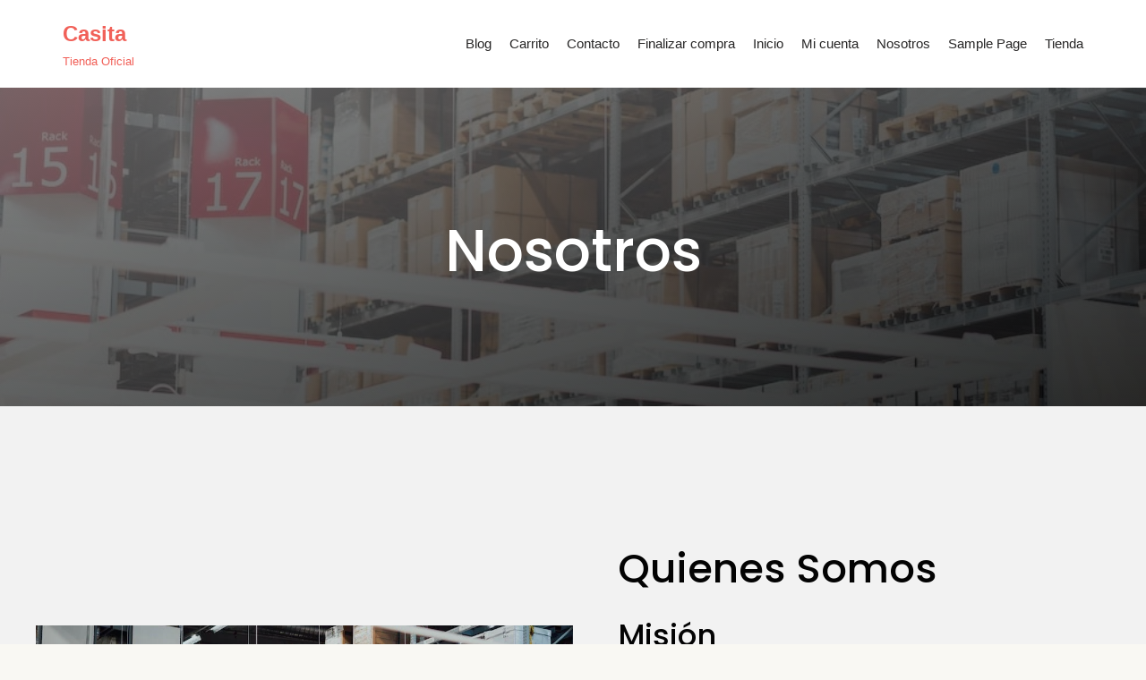

--- FILE ---
content_type: text/css
request_url: https://www.casitadecositas.com/wp-content/uploads/elementor/css/post-8.css?ver=1721958827
body_size: 1297
content:
.elementor-kit-8{--e-global-color-primary:#030303;--e-global-color-secondary:#CCB6EB;--e-global-color-text:#7A7A7A;--e-global-color-accent:#E8FC56;--e-global-color-e38c041:#F16058;--e-global-color-099b736:#EAEBE6;--e-global-typography-primary-font-family:"Poppins";--e-global-typography-primary-font-size:65px;--e-global-typography-primary-font-weight:500;--e-global-typography-primary-text-transform:none;--e-global-typography-primary-font-style:normal;--e-global-typography-primary-text-decoration:none;--e-global-typography-primary-line-height:1.3em;--e-global-typography-primary-letter-spacing:0px;--e-global-typography-secondary-font-family:"Poppins";--e-global-typography-secondary-font-size:45px;--e-global-typography-secondary-font-weight:500;--e-global-typography-secondary-text-transform:none;--e-global-typography-secondary-font-style:normal;--e-global-typography-secondary-text-decoration:none;--e-global-typography-secondary-line-height:1.4em;--e-global-typography-secondary-letter-spacing:0px;--e-global-typography-text-font-family:"Inter";--e-global-typography-text-font-size:15px;--e-global-typography-text-font-weight:400;--e-global-typography-text-text-transform:none;--e-global-typography-text-font-style:normal;--e-global-typography-text-text-decoration:none;--e-global-typography-text-line-height:1.8em;--e-global-typography-text-letter-spacing:0px;--e-global-typography-accent-font-family:"Poppins";--e-global-typography-accent-font-size:14px;--e-global-typography-accent-font-weight:500;--e-global-typography-accent-text-transform:none;--e-global-typography-accent-font-style:normal;--e-global-typography-accent-text-decoration:none;--e-global-typography-1e19141-font-family:"Poppins";--e-global-typography-1e19141-font-size:25px;--e-global-typography-1e19141-font-weight:500;--e-global-typography-1e19141-text-transform:none;--e-global-typography-1e19141-font-style:normal;--e-global-typography-1e19141-text-decoration:none;--e-global-typography-1e19141-line-height:1.6em;--e-global-typography-1e19141-letter-spacing:0px;--e-global-typography-2811fe1-font-family:"Poppins";--e-global-typography-2811fe1-font-size:21px;--e-global-typography-2811fe1-font-weight:500;--e-global-typography-2811fe1-text-transform:none;--e-global-typography-2811fe1-font-style:normal;--e-global-typography-2811fe1-text-decoration:none;--e-global-typography-2811fe1-line-height:1.6em;--e-global-typography-2811fe1-letter-spacing:0px;--e-global-typography-5d5a060-font-family:"Poppins";--e-global-typography-5d5a060-font-size:19px;--e-global-typography-5d5a060-font-weight:500;--e-global-typography-5d5a060-text-transform:none;--e-global-typography-5d5a060-font-style:normal;--e-global-typography-5d5a060-text-decoration:none;--e-global-typography-5d5a060-line-height:1.6em;--e-global-typography-5d5a060-letter-spacing:0px;--e-global-typography-5af3c54-font-family:"Poppins";--e-global-typography-5af3c54-font-size:16px;--e-global-typography-5af3c54-font-weight:500;--e-global-typography-5af3c54-text-transform:none;--e-global-typography-5af3c54-font-style:normal;--e-global-typography-5af3c54-text-decoration:none;--e-global-typography-5af3c54-line-height:1.6em;--e-global-typography-5af3c54-letter-spacing:0px;--e-global-typography-2026860-font-family:"Inter";--e-global-typography-2026860-font-size:15px;--e-global-typography-2026860-font-weight:600;--e-global-typography-2026860-text-transform:uppercase;--e-global-typography-2026860-letter-spacing:5px;--e-global-typography-b951b27-font-family:"Poppins";--e-global-typography-b951b27-font-size:14px;--e-global-typography-b951b27-font-weight:500;--e-global-typography-b951b27-text-transform:uppercase;--e-global-typography-b951b27-letter-spacing:1px;--e-global-typography-5f2db00-font-family:"Poppins";--e-global-typography-5f2db00-font-size:14px;--e-global-typography-5f2db00-font-weight:400;color:var( --e-global-color-text );font-family:var( --e-global-typography-text-font-family ), Sans-serif;font-size:var( --e-global-typography-text-font-size );font-weight:var( --e-global-typography-text-font-weight );text-transform:var( --e-global-typography-text-text-transform );font-style:var( --e-global-typography-text-font-style );text-decoration:var( --e-global-typography-text-text-decoration );line-height:var( --e-global-typography-text-line-height );letter-spacing:var( --e-global-typography-text-letter-spacing );background-color:#F9F8F3;}.elementor-kit-8 a{color:var( --e-global-color-e38c041 );}.elementor-kit-8 a:hover{color:var( --e-global-color-primary );}.elementor-kit-8 h1{color:var( --e-global-color-primary );font-family:var( --e-global-typography-primary-font-family ), Sans-serif;font-size:var( --e-global-typography-primary-font-size );font-weight:var( --e-global-typography-primary-font-weight );text-transform:var( --e-global-typography-primary-text-transform );font-style:var( --e-global-typography-primary-font-style );text-decoration:var( --e-global-typography-primary-text-decoration );line-height:var( --e-global-typography-primary-line-height );letter-spacing:var( --e-global-typography-primary-letter-spacing );}.elementor-kit-8 h2{color:var( --e-global-color-primary );font-family:var( --e-global-typography-secondary-font-family ), Sans-serif;font-size:var( --e-global-typography-secondary-font-size );font-weight:var( --e-global-typography-secondary-font-weight );text-transform:var( --e-global-typography-secondary-text-transform );font-style:var( --e-global-typography-secondary-font-style );text-decoration:var( --e-global-typography-secondary-text-decoration );line-height:var( --e-global-typography-secondary-line-height );letter-spacing:var( --e-global-typography-secondary-letter-spacing );}.elementor-kit-8 h3{color:var( --e-global-color-primary );font-family:var( --e-global-typography-1e19141-font-family ), Sans-serif;font-size:var( --e-global-typography-1e19141-font-size );font-weight:var( --e-global-typography-1e19141-font-weight );text-transform:var( --e-global-typography-1e19141-text-transform );font-style:var( --e-global-typography-1e19141-font-style );text-decoration:var( --e-global-typography-1e19141-text-decoration );line-height:var( --e-global-typography-1e19141-line-height );letter-spacing:var( --e-global-typography-1e19141-letter-spacing );word-spacing:var( --e-global-typography-1e19141-word-spacing );}.elementor-kit-8 h4{color:var( --e-global-color-primary );font-family:var( --e-global-typography-2811fe1-font-family ), Sans-serif;font-size:var( --e-global-typography-2811fe1-font-size );font-weight:var( --e-global-typography-2811fe1-font-weight );text-transform:var( --e-global-typography-2811fe1-text-transform );font-style:var( --e-global-typography-2811fe1-font-style );text-decoration:var( --e-global-typography-2811fe1-text-decoration );line-height:var( --e-global-typography-2811fe1-line-height );letter-spacing:var( --e-global-typography-2811fe1-letter-spacing );word-spacing:var( --e-global-typography-2811fe1-word-spacing );}.elementor-kit-8 h5{color:var( --e-global-color-primary );font-family:var( --e-global-typography-5d5a060-font-family ), Sans-serif;font-size:var( --e-global-typography-5d5a060-font-size );font-weight:var( --e-global-typography-5d5a060-font-weight );text-transform:var( --e-global-typography-5d5a060-text-transform );font-style:var( --e-global-typography-5d5a060-font-style );text-decoration:var( --e-global-typography-5d5a060-text-decoration );line-height:var( --e-global-typography-5d5a060-line-height );letter-spacing:var( --e-global-typography-5d5a060-letter-spacing );word-spacing:var( --e-global-typography-5d5a060-word-spacing );}.elementor-kit-8 h6{color:var( --e-global-color-primary );font-family:var( --e-global-typography-5af3c54-font-family ), Sans-serif;font-size:var( --e-global-typography-5af3c54-font-size );font-weight:var( --e-global-typography-5af3c54-font-weight );text-transform:var( --e-global-typography-5af3c54-text-transform );font-style:var( --e-global-typography-5af3c54-font-style );text-decoration:var( --e-global-typography-5af3c54-text-decoration );line-height:var( --e-global-typography-5af3c54-line-height );letter-spacing:var( --e-global-typography-5af3c54-letter-spacing );word-spacing:var( --e-global-typography-5af3c54-word-spacing );}.elementor-kit-8 button,.elementor-kit-8 input[type="button"],.elementor-kit-8 input[type="submit"],.elementor-kit-8 .elementor-button{font-family:var( --e-global-typography-accent-font-family ), Sans-serif;font-size:var( --e-global-typography-accent-font-size );font-weight:var( --e-global-typography-accent-font-weight );text-transform:var( --e-global-typography-accent-text-transform );font-style:var( --e-global-typography-accent-font-style );text-decoration:var( --e-global-typography-accent-text-decoration );color:#FFFFFF;background-color:var( --e-global-color-primary );border-style:solid;border-width:0px 0px 0px 0px;border-radius:30px 30px 30px 30px;padding:16px 32px 16px 32px;}.elementor-kit-8 button:hover,.elementor-kit-8 button:focus,.elementor-kit-8 input[type="button"]:hover,.elementor-kit-8 input[type="button"]:focus,.elementor-kit-8 input[type="submit"]:hover,.elementor-kit-8 input[type="submit"]:focus,.elementor-kit-8 .elementor-button:hover,.elementor-kit-8 .elementor-button:focus{color:#FFFFFF;background-color:#484848;}.elementor-kit-8 label{color:var( --e-global-color-primary );font-family:var( --e-global-typography-accent-font-family ), Sans-serif;font-size:var( --e-global-typography-accent-font-size );font-weight:var( --e-global-typography-accent-font-weight );text-transform:var( --e-global-typography-accent-text-transform );font-style:var( --e-global-typography-accent-font-style );text-decoration:var( --e-global-typography-accent-text-decoration );}.elementor-kit-8 input:not([type="button"]):not([type="submit"]),.elementor-kit-8 textarea,.elementor-kit-8 .elementor-field-textual{font-family:var( --e-global-typography-text-font-family ), Sans-serif;font-size:var( --e-global-typography-text-font-size );font-weight:var( --e-global-typography-text-font-weight );text-transform:var( --e-global-typography-text-text-transform );font-style:var( --e-global-typography-text-font-style );text-decoration:var( --e-global-typography-text-text-decoration );line-height:var( --e-global-typography-text-line-height );letter-spacing:var( --e-global-typography-text-letter-spacing );color:var( --e-global-color-primary );background-color:#02010100;border-style:solid;border-width:0px 0px 1px 0px;border-color:#0000001C;border-radius:0px 0px 0px 0px;padding:6px 0px 23px 0px;}.elementor-kit-8 input:focus:not([type="button"]):not([type="submit"]),.elementor-kit-8 textarea:focus,.elementor-kit-8 .elementor-field-textual:focus{border-style:solid;border-color:var( --e-global-color-primary );}.elementor-section.elementor-section-boxed > .elementor-container{max-width:1140px;}.e-con{--container-max-width:1140px;}.elementor-widget:not(:last-child){margin-bottom:20px;}.elementor-element{--widgets-spacing:20px;}{}h1.entry-title{display:var(--page-title-display);}.elementor-kit-8 e-page-transition{background-color:#FFBC7D;}.site-header{padding-right:0px;padding-left:0px;}@media(max-width:1024px){.elementor-kit-8{--e-global-typography-primary-font-size:50px;--e-global-typography-secondary-font-size:36px;--e-global-typography-text-font-size:15px;--e-global-typography-accent-font-size:14px;--e-global-typography-1e19141-font-size:22px;--e-global-typography-2811fe1-font-size:19px;--e-global-typography-5d5a060-font-size:17px;--e-global-typography-5af3c54-font-size:15px;font-size:var( --e-global-typography-text-font-size );line-height:var( --e-global-typography-text-line-height );letter-spacing:var( --e-global-typography-text-letter-spacing );}.elementor-kit-8 h1{font-size:var( --e-global-typography-primary-font-size );line-height:var( --e-global-typography-primary-line-height );letter-spacing:var( --e-global-typography-primary-letter-spacing );}.elementor-kit-8 h2{font-size:var( --e-global-typography-secondary-font-size );line-height:var( --e-global-typography-secondary-line-height );letter-spacing:var( --e-global-typography-secondary-letter-spacing );}.elementor-kit-8 h3{font-size:var( --e-global-typography-1e19141-font-size );line-height:var( --e-global-typography-1e19141-line-height );letter-spacing:var( --e-global-typography-1e19141-letter-spacing );word-spacing:var( --e-global-typography-1e19141-word-spacing );}.elementor-kit-8 h4{font-size:var( --e-global-typography-2811fe1-font-size );line-height:var( --e-global-typography-2811fe1-line-height );letter-spacing:var( --e-global-typography-2811fe1-letter-spacing );word-spacing:var( --e-global-typography-2811fe1-word-spacing );}.elementor-kit-8 h5{font-size:var( --e-global-typography-5d5a060-font-size );line-height:var( --e-global-typography-5d5a060-line-height );letter-spacing:var( --e-global-typography-5d5a060-letter-spacing );word-spacing:var( --e-global-typography-5d5a060-word-spacing );}.elementor-kit-8 h6{font-size:var( --e-global-typography-5af3c54-font-size );line-height:var( --e-global-typography-5af3c54-line-height );letter-spacing:var( --e-global-typography-5af3c54-letter-spacing );word-spacing:var( --e-global-typography-5af3c54-word-spacing );}.elementor-kit-8 button,.elementor-kit-8 input[type="button"],.elementor-kit-8 input[type="submit"],.elementor-kit-8 .elementor-button{font-size:var( --e-global-typography-accent-font-size );}.elementor-kit-8 label{font-size:var( --e-global-typography-accent-font-size );}.elementor-kit-8 input:not([type="button"]):not([type="submit"]),.elementor-kit-8 textarea,.elementor-kit-8 .elementor-field-textual{font-size:var( --e-global-typography-text-font-size );line-height:var( --e-global-typography-text-line-height );letter-spacing:var( --e-global-typography-text-letter-spacing );}.elementor-section.elementor-section-boxed > .elementor-container{max-width:1024px;}.e-con{--container-max-width:1024px;}}@media(max-width:767px){.elementor-kit-8{--e-global-typography-primary-font-size:42px;--e-global-typography-secondary-font-size:32px;--e-global-typography-text-font-size:15px;--e-global-typography-accent-font-size:13px;--e-global-typography-1e19141-font-size:20px;--e-global-typography-2811fe1-font-size:18px;--e-global-typography-5d5a060-font-size:16px;--e-global-typography-5af3c54-font-size:14px;--e-global-typography-2026860-font-size:14px;font-size:var( --e-global-typography-text-font-size );line-height:var( --e-global-typography-text-line-height );letter-spacing:var( --e-global-typography-text-letter-spacing );}.elementor-kit-8 h1{font-size:var( --e-global-typography-primary-font-size );line-height:var( --e-global-typography-primary-line-height );letter-spacing:var( --e-global-typography-primary-letter-spacing );}.elementor-kit-8 h2{font-size:var( --e-global-typography-secondary-font-size );line-height:var( --e-global-typography-secondary-line-height );letter-spacing:var( --e-global-typography-secondary-letter-spacing );}.elementor-kit-8 h3{font-size:var( --e-global-typography-1e19141-font-size );line-height:var( --e-global-typography-1e19141-line-height );letter-spacing:var( --e-global-typography-1e19141-letter-spacing );word-spacing:var( --e-global-typography-1e19141-word-spacing );}.elementor-kit-8 h4{font-size:var( --e-global-typography-2811fe1-font-size );line-height:var( --e-global-typography-2811fe1-line-height );letter-spacing:var( --e-global-typography-2811fe1-letter-spacing );word-spacing:var( --e-global-typography-2811fe1-word-spacing );}.elementor-kit-8 h5{font-size:var( --e-global-typography-5d5a060-font-size );line-height:var( --e-global-typography-5d5a060-line-height );letter-spacing:var( --e-global-typography-5d5a060-letter-spacing );word-spacing:var( --e-global-typography-5d5a060-word-spacing );}.elementor-kit-8 h6{font-size:var( --e-global-typography-5af3c54-font-size );line-height:var( --e-global-typography-5af3c54-line-height );letter-spacing:var( --e-global-typography-5af3c54-letter-spacing );word-spacing:var( --e-global-typography-5af3c54-word-spacing );}.elementor-kit-8 button,.elementor-kit-8 input[type="button"],.elementor-kit-8 input[type="submit"],.elementor-kit-8 .elementor-button{font-size:var( --e-global-typography-accent-font-size );}.elementor-kit-8 label{font-size:var( --e-global-typography-accent-font-size );}.elementor-kit-8 input:not([type="button"]):not([type="submit"]),.elementor-kit-8 textarea,.elementor-kit-8 .elementor-field-textual{font-size:var( --e-global-typography-text-font-size );line-height:var( --e-global-typography-text-line-height );letter-spacing:var( --e-global-typography-text-letter-spacing );}.elementor-section.elementor-section-boxed > .elementor-container{max-width:767px;}.e-con{--container-max-width:767px;}}

--- FILE ---
content_type: text/css
request_url: https://www.casitadecositas.com/wp-content/uploads/elementor/css/post-166.css?ver=1722075505
body_size: 964
content:
.elementor-166 .elementor-element.elementor-element-4e01a846 > .elementor-container{max-width:1200px;min-height:30vh;}.elementor-166 .elementor-element.elementor-element-4e01a846:not(.elementor-motion-effects-element-type-background), .elementor-166 .elementor-element.elementor-element-4e01a846 > .elementor-motion-effects-container > .elementor-motion-effects-layer{background-image:url("https://www.casitadecositas.com/wp-content/uploads/2023/05/venta-al-por-mayor_1024x1024.webp");background-position:center center;background-size:cover;}.elementor-166 .elementor-element.elementor-element-4e01a846 > .elementor-background-overlay{background-color:transparent;background-image:linear-gradient(160deg, #7B7B7B 0%, #000000 100%);opacity:0.8;transition:background 0.3s, border-radius 0.3s, opacity 0.3s;}.elementor-166 .elementor-element.elementor-element-4e01a846{transition:background 0.3s, border 0.3s, border-radius 0.3s, box-shadow 0.3s;padding:70px 0px 70px 0px;}.elementor-166 .elementor-element.elementor-element-21bf4cb3 > .elementor-element-populated{padding:0px 0px 0px 0px;}.elementor-166 .elementor-element.elementor-element-5f987eef{text-align:center;}.elementor-166 .elementor-element.elementor-element-5f987eef .elementor-heading-title{color:#FFFFFF;font-family:var( --e-global-typography-primary-font-family ), Sans-serif;font-size:var( --e-global-typography-primary-font-size );font-weight:var( --e-global-typography-primary-font-weight );text-transform:var( --e-global-typography-primary-text-transform );font-style:var( --e-global-typography-primary-font-style );text-decoration:var( --e-global-typography-primary-text-decoration );line-height:var( --e-global-typography-primary-line-height );letter-spacing:var( --e-global-typography-primary-letter-spacing );}.elementor-166 .elementor-element.elementor-element-5f987eef > .elementor-widget-container{margin:-5px 0px -15px 0px;}.elementor-166 .elementor-element.elementor-element-36ade7f8 > .elementor-container{max-width:1200px;}.elementor-166 .elementor-element.elementor-element-36ade7f8:not(.elementor-motion-effects-element-type-background), .elementor-166 .elementor-element.elementor-element-36ade7f8 > .elementor-motion-effects-container > .elementor-motion-effects-layer{background-color:#f2f2f2;}.elementor-166 .elementor-element.elementor-element-36ade7f8{transition:background 0.3s, border 0.3s, border-radius 0.3s, box-shadow 0.3s;padding:100px 0px 100px 0px;}.elementor-166 .elementor-element.elementor-element-36ade7f8 > .elementor-background-overlay{transition:background 0.3s, border-radius 0.3s, opacity 0.3s;}.elementor-bc-flex-widget .elementor-166 .elementor-element.elementor-element-6552bd1.elementor-column .elementor-widget-wrap{align-items:center;}.elementor-166 .elementor-element.elementor-element-6552bd1.elementor-column.elementor-element[data-element_type="column"] > .elementor-widget-wrap.elementor-element-populated{align-content:center;align-items:center;}.elementor-166 .elementor-element.elementor-element-6552bd1 > .elementor-element-populated{margin:0px 0px 0px 0px;--e-column-margin-right:0px;--e-column-margin-left:0px;padding:0px 0px 0px 0px;}.elementor-bc-flex-widget .elementor-166 .elementor-element.elementor-element-4866d4f.elementor-column .elementor-widget-wrap{align-items:center;}.elementor-166 .elementor-element.elementor-element-4866d4f.elementor-column.elementor-element[data-element_type="column"] > .elementor-widget-wrap.elementor-element-populated{align-content:center;align-items:center;}.elementor-166 .elementor-element.elementor-element-4866d4f > .elementor-element-populated{margin:50px 0px 50px 50px;--e-column-margin-right:0px;--e-column-margin-left:50px;padding:0px 0px 0px 0px;}.elementor-166 .elementor-element.elementor-element-8665459 .elementor-heading-title{color:var( --e-global-color-primary );font-family:var( --e-global-typography-secondary-font-family ), Sans-serif;font-size:var( --e-global-typography-secondary-font-size );font-weight:var( --e-global-typography-secondary-font-weight );text-transform:var( --e-global-typography-secondary-text-transform );font-style:var( --e-global-typography-secondary-font-style );text-decoration:var( --e-global-typography-secondary-text-decoration );line-height:var( --e-global-typography-secondary-line-height );letter-spacing:var( --e-global-typography-secondary-letter-spacing );}.elementor-166 .elementor-element.elementor-element-8665459 > .elementor-widget-container{margin:0px 0px 0px 0px;}.elementor-166 .elementor-element.elementor-element-6d0ae0e .elementor-heading-title{color:var( --e-global-color-primary );font-family:"Poppins", Sans-serif;font-size:34px;font-weight:500;text-transform:none;font-style:normal;text-decoration:none;line-height:1.4em;letter-spacing:0px;}.elementor-166 .elementor-element.elementor-element-6d0ae0e > .elementor-widget-container{margin:0px 0px 0px 0px;}.elementor-166 .elementor-element.elementor-element-879e193{font-family:var( --e-global-typography-text-font-family ), Sans-serif;font-size:var( --e-global-typography-text-font-size );font-weight:var( --e-global-typography-text-font-weight );text-transform:var( --e-global-typography-text-text-transform );font-style:var( --e-global-typography-text-font-style );text-decoration:var( --e-global-typography-text-text-decoration );line-height:var( --e-global-typography-text-line-height );letter-spacing:var( --e-global-typography-text-letter-spacing );}.elementor-166 .elementor-element.elementor-element-6e9bd5d .elementor-heading-title{color:var( --e-global-color-primary );font-family:"Poppins", Sans-serif;font-size:34px;font-weight:500;text-transform:none;font-style:normal;text-decoration:none;line-height:1.4em;letter-spacing:0px;}.elementor-166 .elementor-element.elementor-element-6e9bd5d > .elementor-widget-container{margin:0px 0px 0px 0px;}.elementor-166 .elementor-element.elementor-element-7e149bf{font-family:var( --e-global-typography-text-font-family ), Sans-serif;font-size:var( --e-global-typography-text-font-size );font-weight:var( --e-global-typography-text-font-weight );text-transform:var( --e-global-typography-text-text-transform );font-style:var( --e-global-typography-text-font-style );text-decoration:var( --e-global-typography-text-text-decoration );line-height:var( --e-global-typography-text-line-height );letter-spacing:var( --e-global-typography-text-letter-spacing );}.elementor-166 .elementor-element.elementor-element-0c6746d > .elementor-container{max-width:1200px;}.elementor-166 .elementor-element.elementor-element-0c6746d:not(.elementor-motion-effects-element-type-background), .elementor-166 .elementor-element.elementor-element-0c6746d > .elementor-motion-effects-container > .elementor-motion-effects-layer{background-color:#f2f2f2;}.elementor-166 .elementor-element.elementor-element-0c6746d{transition:background 0.3s, border 0.3s, border-radius 0.3s, box-shadow 0.3s;padding:20px 0px 20px 0px;}.elementor-166 .elementor-element.elementor-element-0c6746d > .elementor-background-overlay{transition:background 0.3s, border-radius 0.3s, opacity 0.3s;}.elementor-bc-flex-widget .elementor-166 .elementor-element.elementor-element-34ca06a.elementor-column .elementor-widget-wrap{align-items:center;}.elementor-166 .elementor-element.elementor-element-34ca06a.elementor-column.elementor-element[data-element_type="column"] > .elementor-widget-wrap.elementor-element-populated{align-content:center;align-items:center;}.elementor-166 .elementor-element.elementor-element-34ca06a > .elementor-element-populated{margin:50px 0px 50px 50px;--e-column-margin-right:0px;--e-column-margin-left:50px;padding:0px 0px 0px 0px;}.elementor-166 .elementor-element.elementor-element-564e4ce{text-align:center;}.elementor-166 .elementor-element.elementor-element-564e4ce .elementor-heading-title{color:var( --e-global-color-primary );font-family:"Poppins", Sans-serif;font-size:34px;font-weight:500;text-transform:none;font-style:normal;text-decoration:none;line-height:1.4em;letter-spacing:0px;}.elementor-166 .elementor-element.elementor-element-564e4ce > .elementor-widget-container{margin:0px 0px 0px 0px;}.elementor-166 .elementor-element.elementor-element-f25fe76{text-align:center;font-family:var( --e-global-typography-text-font-family ), Sans-serif;font-size:var( --e-global-typography-text-font-size );font-weight:var( --e-global-typography-text-font-weight );text-transform:var( --e-global-typography-text-text-transform );font-style:var( --e-global-typography-text-font-style );text-decoration:var( --e-global-typography-text-text-decoration );line-height:var( --e-global-typography-text-line-height );letter-spacing:var( --e-global-typography-text-letter-spacing );}@media(max-width:1024px){.elementor-166 .elementor-element.elementor-element-4e01a846 > .elementor-container{min-height:28vh;}.elementor-166 .elementor-element.elementor-element-4e01a846{padding:50px 30px 50px 30px;}.elementor-166 .elementor-element.elementor-element-5f987eef .elementor-heading-title{font-size:var( --e-global-typography-primary-font-size );line-height:var( --e-global-typography-primary-line-height );letter-spacing:var( --e-global-typography-primary-letter-spacing );}.elementor-166 .elementor-element.elementor-element-36ade7f8{padding:70px 30px 70px 30px;}.elementor-166 .elementor-element.elementor-element-6552bd1 > .elementor-element-populated{margin:30px 0px 30px 30px;--e-column-margin-right:0px;--e-column-margin-left:30px;}.elementor-166 .elementor-element.elementor-element-4866d4f > .elementor-element-populated{margin:30px 0px 30px 30px;--e-column-margin-right:0px;--e-column-margin-left:30px;}.elementor-166 .elementor-element.elementor-element-8665459 .elementor-heading-title{font-size:var( --e-global-typography-secondary-font-size );line-height:var( --e-global-typography-secondary-line-height );letter-spacing:var( --e-global-typography-secondary-letter-spacing );}.elementor-166 .elementor-element.elementor-element-8665459 > .elementor-widget-container{margin:0px 0px 0px 0px;}.elementor-166 .elementor-element.elementor-element-6d0ae0e .elementor-heading-title{font-size:36px;}.elementor-166 .elementor-element.elementor-element-6d0ae0e > .elementor-widget-container{margin:0px 0px 0px 0px;}.elementor-166 .elementor-element.elementor-element-879e193{font-size:var( --e-global-typography-text-font-size );line-height:var( --e-global-typography-text-line-height );letter-spacing:var( --e-global-typography-text-letter-spacing );}.elementor-166 .elementor-element.elementor-element-6e9bd5d .elementor-heading-title{font-size:36px;}.elementor-166 .elementor-element.elementor-element-6e9bd5d > .elementor-widget-container{margin:0px 0px 0px 0px;}.elementor-166 .elementor-element.elementor-element-7e149bf{font-size:var( --e-global-typography-text-font-size );line-height:var( --e-global-typography-text-line-height );letter-spacing:var( --e-global-typography-text-letter-spacing );}.elementor-166 .elementor-element.elementor-element-0c6746d{padding:70px 30px 70px 30px;}.elementor-166 .elementor-element.elementor-element-34ca06a > .elementor-element-populated{margin:30px 0px 30px 30px;--e-column-margin-right:0px;--e-column-margin-left:30px;}.elementor-166 .elementor-element.elementor-element-564e4ce .elementor-heading-title{font-size:36px;}.elementor-166 .elementor-element.elementor-element-564e4ce > .elementor-widget-container{margin:0px 0px 0px 0px;}.elementor-166 .elementor-element.elementor-element-f25fe76{font-size:var( --e-global-typography-text-font-size );line-height:var( --e-global-typography-text-line-height );letter-spacing:var( --e-global-typography-text-letter-spacing );}}@media(max-width:767px){.elementor-166 .elementor-element.elementor-element-4e01a846 > .elementor-container{min-height:25vh;}.elementor-166 .elementor-element.elementor-element-4e01a846{padding:50px 20px 50px 20px;}.elementor-166 .elementor-element.elementor-element-5f987eef .elementor-heading-title{font-size:var( --e-global-typography-primary-font-size );line-height:var( --e-global-typography-primary-line-height );letter-spacing:var( --e-global-typography-primary-letter-spacing );}.elementor-166 .elementor-element.elementor-element-36ade7f8{padding:70px 20px 20px 20px;}.elementor-166 .elementor-element.elementor-element-6552bd1 > .elementor-element-populated{margin:0px 0px 50px 0px;--e-column-margin-right:0px;--e-column-margin-left:0px;}.elementor-166 .elementor-element.elementor-element-4866d4f > .elementor-element-populated{margin:0px 0px 50px 0px;--e-column-margin-right:0px;--e-column-margin-left:0px;}.elementor-166 .elementor-element.elementor-element-8665459 .elementor-heading-title{font-size:var( --e-global-typography-secondary-font-size );line-height:var( --e-global-typography-secondary-line-height );letter-spacing:var( --e-global-typography-secondary-letter-spacing );}.elementor-166 .elementor-element.elementor-element-8665459 > .elementor-widget-container{margin:0px 0px 0px 0px;}.elementor-166 .elementor-element.elementor-element-6d0ae0e .elementor-heading-title{font-size:32px;}.elementor-166 .elementor-element.elementor-element-6d0ae0e > .elementor-widget-container{margin:0px 0px 0px 0px;}.elementor-166 .elementor-element.elementor-element-879e193{font-size:var( --e-global-typography-text-font-size );line-height:var( --e-global-typography-text-line-height );letter-spacing:var( --e-global-typography-text-letter-spacing );}.elementor-166 .elementor-element.elementor-element-6e9bd5d .elementor-heading-title{font-size:32px;}.elementor-166 .elementor-element.elementor-element-6e9bd5d > .elementor-widget-container{margin:0px 0px 0px 0px;}.elementor-166 .elementor-element.elementor-element-7e149bf{font-size:var( --e-global-typography-text-font-size );line-height:var( --e-global-typography-text-line-height );letter-spacing:var( --e-global-typography-text-letter-spacing );}.elementor-166 .elementor-element.elementor-element-0c6746d{padding:70px 20px 20px 20px;}.elementor-166 .elementor-element.elementor-element-34ca06a > .elementor-element-populated{margin:0px 0px 50px 0px;--e-column-margin-right:0px;--e-column-margin-left:0px;}.elementor-166 .elementor-element.elementor-element-564e4ce .elementor-heading-title{font-size:32px;}.elementor-166 .elementor-element.elementor-element-564e4ce > .elementor-widget-container{margin:0px 0px 0px 0px;}.elementor-166 .elementor-element.elementor-element-f25fe76{font-size:var( --e-global-typography-text-font-size );line-height:var( --e-global-typography-text-line-height );letter-spacing:var( --e-global-typography-text-letter-spacing );}}